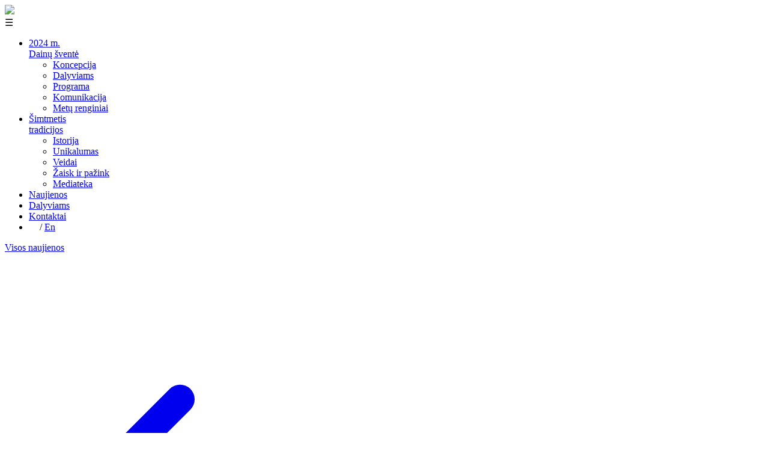

--- FILE ---
content_type: text/html
request_url: http://dainusvente.lt/naujienos/2022-12-20/
body_size: 4460
content:
<!DOCTYPE html>
<html lang="lt">
  <head>
    <meta charset="utf-8">
<meta name="viewport" content="width=device-width,initial-scale=1">
<title>Dainų dienai kviečiami ruoštis joje įprastai nedalyvaujantys vaikai - Dainų šventė</title>
<meta name="title" content="Dainų dienai kviečiami ruoštis joje įprastai nedalyvaujantys vaikai - Dainų šventė">

<link rel="stylesheet" href="https://use.typekit.net/rzz3txs.css">

<script async src="https://www.googletagmanager.com/gtag/js?id=UA-109984342-1"></script><script>
window.dataLayer=window.dataLayer||[];function gtag(){dataLayer.push(arguments);}gtag('js',new Date());gtag('config','UA-109984342-1');
</script>
  <link rel="stylesheet" href="/assets/xds/en.be8c8d16.css" />
<link rel="stylesheet" href="/assets/xds/history.0354dff0.css" />
<link rel="stylesheet" href="/assets/xds/history.fc2a4ca6.css" />
<link rel="stylesheet" href="/assets/xds/komunikacija.d94ba438.css" />
<link rel="stylesheet" href="/assets/xds/history.2334d41a.css" />
<link rel="stylesheet" href="/assets/xds/_slug_.d53aae7f.css" /><script type="module" src="/assets/xds/hoisted.c5fe87bb.js"></script></head>
  <body>
    <header class="nojs xds-INXY6LMI">
  <nav class="xds-INXY6LMI">
    <div class="logo xds-INXY6LMI">
      <a href="/" class="xds-INXY6LMI"><img src="/assets/ds2024.svg" class="xds-INXY6LMI"></a>
    </div>
    <div class="mnav xds-INXY6LMI">&#9776;</div>
    <ul class="xds-INXY6LMI">
      <li class="xds-INXY6LMI">
            <a href="#" class="xds-INXY6LMI">2024 m. <br />Dainų šventė</a>
            <ul class="xds-INXY6LMI">
                <li class="xds-INXY6LMI">
                    <a href="/koncepcija/" class="xds-INXY6LMI">Koncepcija</a>
                  </li><li class="xds-INXY6LMI">
                    <a href="/dalyviams/" class="xds-INXY6LMI">Dalyviams</a>
                  </li><li class="xds-INXY6LMI">
                    <a href="/programa/" class="xds-INXY6LMI">Programa</a>
                  </li><li class="xds-INXY6LMI">
                    <a href="/komunikacija/" class="xds-INXY6LMI">Komunikacija</a>
                  </li><li class="xds-INXY6LMI">
                    <a href="/metai/" class="xds-INXY6LMI">Metų renginiai</a>
                  </li>
              </ul>
          </li><li class="xds-INXY6LMI">
            <a href="#" class="xds-INXY6LMI">Šimtmetis <br />tradicijos</a>
            <ul class="xds-INXY6LMI">
                <li class="xds-INXY6LMI">
                    <a href="/istorija/" class="xds-INXY6LMI">Istorija</a>
                  </li><li class="xds-INXY6LMI">
                    <a href="/unikalumas/dainu-diena/" class="xds-INXY6LMI">Unikalumas</a>
                  </li><li class="xds-INXY6LMI">
                    <a href="/veidai/" class="xds-INXY6LMI">Veidai</a>
                  </li><li class="xds-INXY6LMI">
                    <a href="/zaidimai/" class="xds-INXY6LMI">Žaisk ir pažink</a>
                  </li><li class="xds-INXY6LMI">
                    <a href="/mediateka/" class="xds-INXY6LMI">Mediateka</a>
                  </li>
              </ul>
          </li><li class="active xds-INXY6LMI">
            <a href="/naujienos/" class="xds-INXY6LMI">Naujienos</a>
            
          </li><li class="xds-INXY6LMI">
            <a href="/dalyviams/" class="xds-INXY6LMI">Dalyviams</a>
            
          </li><li class="xds-INXY6LMI">
            <a href="/kontaktai/" class="xds-INXY6LMI">Kontaktai</a>
            
          </li>
      <li class="white-space: nowrap xds-INXY6LMI">
        <span style="color:#fff" class="xds-INXY6LMI">Lt</span> / <a href="/en/" style="display: inline" class="xds-INXY6LMI">
                En
              </a>
      </li>
    </ul>
  </nav>
</header>

<script>
  (() => {
    const siteNav = document.querySelector("body>header");
    siteNav.classList.remove("nojs");
    siteNav.classList.add("js");
    siteNav.querySelector(".mnav").addEventListener("click", (e) => {
      e.preventDefault();
      e.stopPropagation();
      window.scrollTo({ top: 0 }); // , behavior: "smooth"
      document.body.classList.toggle("locked");
      // siteNav.querySelector(".active a").focus(); // valid in .nojs only

      if (siteNav.classList.toggle("open")) {
        const active = siteNav.querySelector(".active a");
        if (active.getAttribute("href") === "#") {
          const sibling = active.nextElementSibling;
          if (sibling && sibling.nodeName === "UL") {
            active.classList.toggle("focus");
            focusSiblingUl = sibling;
          }
        }
      } else {
        dropFocus();
      }
    });

    // JS nav
    let focusSiblingUl;
    const dropFocus = () => {
      try {
        focused = siteNav.querySelector(".focus");
        focused.classList.remove("focus");
        focusSiblingUl = undefined;
      } catch (e) {}
    };
    document.body.addEventListener("click", (e) => {
      if (siteNav.contains(e.target)) {
        // ignore clicks on <a href="#"/>
        if (
          e.target.nodeName === "A" &&
          e.target.getAttribute("href") === "#"
        ) {
          e.preventDefault();
        }

        // when clicked on sublink in expanded <ul>
        if (focusSiblingUl && focusSiblingUl.contains(e.target)) {
          return;
        }

        // when clicked second time on same element
        if (e.target.classList.contains("focus")) {
          dropFocus();
          return;
        }

        dropFocus();
        // add .focus for <a> having <ul> as sibling
        if (
          e.target.nextElementSibling &&
          e.target.nextElementSibling.nodeName === "UL"
        ) {
          e.target.classList.add("focus");
          focusSiblingUl = e.target.nextElementSibling;
        }
      } else {
        dropFocus();
      }
    });
  })();
</script>
    <div class="pi-w xds-PHYMPBB2 xds-PVFF3OB2">
  <nav class="toppad xds-PHYMPBB2">
      <a href="/naujienos/" class="underline left xds-5IEAWICX" class="xds-PHYMPBB2">
  <span class="link-text xds-5IEAWICX">
        Visos naujienos
      </span>
  <svg xmlns="http://www.w3.org/2000/svg" fill="none" viewBox="0 0 26 20" class="xds-5IEAWICX">
        <path stroke="currentColor" stroke-linecap="round" stroke-linejoin="round" d="M25 10H1M6 5l-5 5 5 5" class="xds-5IEAWICX"></path>
      </svg></a>
      <h2 class="pb xds-PHYMPBB2">Dainų dienai kviečiami ruoštis joje įprastai nedalyvaujantys vaikai</h2>
      <h3 class="pb xds-PHYMPBB2">2022 12 20</h3>
    </nav>
</div><div class="pi_s-w pi_e xds-PHYMPBB2 xds-PVFF3OB2">
  <div class="temp xds-PHYMPBB2">
      <article class="xds-PHYMPBB2"><p>Per šimtą Lietuvos dainų šventės gyvavimo metų užaugo daugybė dainuojančių žmonių, kuriems dalyvavimas Dainų dienoje yra vienas ryškiausių prisiminimų, įkvepiantis gyventi patriotiškai, bendruomeniškai, atsakingai. Ruošdamasis šiai ypatingai sukakčiai, Lietuvos nacionalinis kultūros centras nori, kad tokį prisiminimą turėtų kuo daugiau vaikų, ir kviečia dalyvauti projekte, kuriame mokiniai įgis chorinio dainavimo įgūdžių ir išmoks repertuarą, kurį kartu su tūkstančiais choristų atliks 2024 m. liepos 6 d. Vilniaus Vingio parko estradoje.</p><p>Specialus Jungtinio Lietuvos vaikų choro projektas vyks didžiuosiuose Lietuvos miestuose: Vilniuje, Kaune, Šiauliuose ir Klaipėdoje. Nuo 2023 m. sausio iki gegužės kiekviename mieste įvyks po 5 intensyvių repeticijų dienas. Repeticijas ves Lietuvoje gerai žinomi vaikų chorinės muzikos profesionalai, kurie vaikus supažindins su taisyklingo dainavimo pagrindais, chorinės muzikos atlikimo principais ir padės išmokti 5-6 vaikų chorams skirtus kūrinius, skambėsiančius 2024 m. Lietuvos dainų šventėje. Mokslo metų pabaigoje visi projekto dalyviai susitiks Vilniuje ir pasirodys bendrame jungtiniame koncerte, o 2024 m. bus kviečiami dalyvauti Lietuvos dainų šventės Dainų dienoje.</p><p>Dalyvavimas projekte yra nemokamas, dalyviai patys rūpinasi savo transportu ir maitinimu. Į kiekvieną repeticijų dieną dalyviai atvyks ryte, išvyks tos pačios dienos vakare. Dalyvauti kviečiami 10-17 m. vaikai, kurie domisi muzika ir dainavimu (patirtis nebūtina), atstovauja kolektyvą (chorą, vokalinį ansamblį ar pan.), kuris įprastai nedalyvauja Lietuvos dainų šventėje arba atstovauja įstaigą (mokyklą, užimtumo centrą ar pan.), kurioje nėra jokio kolektyvo, įsipareigoja dalyvauti visose 5 repeticijų dienose ir baigiamajame koncerte, nori 2024 m. liepą dalyvauti Lietuvos dainų šventėje. Kiekvieną kolektyvą ar įstaigą atstovaujančių vaikų skaičius yra neribotas. Vaikus privalo lydėti bent 1 suaugęs asmuo, kuris arba yra choro, vokalinio ansamblio ar pan. kolektyvo (įprastai nedalyvaujančio Lietuvos dainų šventėje) vadovas, arba yra muzikos pedagogas, arba turi muzikinį išsilavinimą.</p><p><a href="https://forms.gle/cAPQo5VkW5xVDnLs9">Registracija vyksta iki 2023 m. sausio 16 d.</a></p></article>
    </div>
</div><div class="xds-PHYMPBB2 xds-PVFF3OB2">
  <div class="sponsors xds-JAFCI55A">
<section class="pi xds-JAFCI55A">
  <div class="r1 xds-JAFCI55A">
    <div class="c1 xds-JAFCI55A">
      <div class="xds-JAFCI55A">Organizatorius</div>
      <div class="xds-JAFCI55A">
        <img src="/assets/remejai/r1.png" alt="Lietuvos nacionalinis kultūros centras" class="xds-JAFCI55A">
      </div>
    </div>
    <div class="split xds-JAFCI55A"></div>
    <div class="c2 xds-JAFCI55A">
      <div class="xds-JAFCI55A">Pagrindiniai partneriai</div>
      <div class="xds-JAFCI55A">
        <img src="/assets/remejai/r2.png" alt="LR kultūros ministerija, Vilniaus m. savivaldybė, Kauno m. savivaldybė, Lietuvos savivaldybės" class="xds-JAFCI55A">
      </div>
    </div>
  </div>
  <div class="split break xds-JAFCI55A"></div>
  <div class="r2 ord xds-JAFCI55A">
    <div class="c3 xds-JAFCI55A">
      <div class="xds-JAFCI55A">Informacinis<br />partneris</div>
      <div class="xds-JAFCI55A"><img src="/assets/remejai/r3.png" alt="LRT" class="xds-JAFCI55A"></div>
    </div>
    <div class="split xds-JAFCI55A"></div>
    <div class="c4 xds-JAFCI55A">
      <div class="xds-JAFCI55A">Mecenatas</div>
      <div class="xds-JAFCI55A"><img src="/assets/remejai/r4.png" alt="Swedbank" class="xds-JAFCI55A"></div>
    </div>
    <div class="split xds-JAFCI55A"><div class="split split-abs xds-JAFCI55A"></div></div>
    <div class="c5 xds-JAFCI55A">
      <div class="xds-JAFCI55A">Renginį globoja<br />LR Prezidentas<br class="exc" /> <span class="ws-nw">Gitanas Nausėda</span></div>
      <div class="xds-JAFCI55A"><img src="/assets/remejai/r5.png" alt="LR Prezidentas" class="xds-JAFCI55A"></div>
      <div class="c5-abs xds-JAFCI55A">
        <div class="xds-JAFCI55A">Patronažą skiria</div>
        <div class="xds-JAFCI55A"><img src="/assets/remejai/r7lt.png" alt="UNESCO" class="xds-JAFCI55A"></div>
      </div>
    </div>
  </div>
</section>
<section class="pi rr xds-JAFCI55A">
  <div class="r1 rr xds-JAFCI55A">
    <div class="c5 xds-JAFCI55A">
      <div class="xds-JAFCI55A">Rėmėjai</div>
      <div class="pb0 xds-JAFCI55A">
        <img src="/assets/remejai/r61b.png" alt="Švyturys Nealkoholinis, Neste, Maxima" class="xds-JAFCI55A">
      </div>
    </div>
  </div>
  <div class="r2 xds-JAFCI55A">
    <div class="c5 xds-JAFCI55A">
      <div class="xds-JAFCI55A"></div>
      <div class="pb0 xds-JAFCI55A">
        <img src="/assets/remejai/r62d.png" alt="LTG Link, Kautra, Twinsbet Arena" class="xds-JAFCI55A">
      </div>
    </div>
  </div>
</section>
<section class="pi mb-1 rr xds-JAFCI55A">
  <div class="r1 rr xds-JAFCI55A">
    <div class="c5 xds-JAFCI55A">
      <div class="pb0 xds-JAFCI55A">
        <img src="/assets/remejai/r63b.png" alt="ACM, Retail Media Baltic, Piksel" class="xds-JAFCI55A">
      </div>
    </div>
  </div>
  <div class="r2 xds-JAFCI55A">
    <div class="c5 xds-JAFCI55A">
      <div class="pb0 xds-JAFCI55A">
        <img src="/assets/remejai/r64d.png" alt="Clear Channel, Akropolis" class="xds-JAFCI55A">
      </div>
    </div>
  </div>
</section>
<section class="pi mb-1 rr xds-JAFCI55A">
  <div class="r1 rr xds-JAFCI55A">
    <div class="c5 xds-JAFCI55A">
      <div class="xds-JAFCI55A">Partneriai</div>
      <div class="pb0 xds-JAFCI55A">
        <img src="/assets/remejai/r65.png" alt="Vilniaus Parkai, Valdovų rūmų muziejus, Vilniaus pilių valstybinio kultūrinio rezervato direkcija" class="xds-JAFCI55A">
      </div>
    </div>
  </div>
  <div class="r2 xds-JAFCI55A">
    <div class="c5 pmt xds-JAFCI55A">
      <div class="xds-JAFCI55A"></div>
      <div class="pb0 xds-JAFCI55A">
        <img src="/assets/remejai/r66.png?2" alt="Vilniaus Televizijos Bokštas, Monetų Namai, Taikomosios dailės ir dizaino muziejus, Lietuvos nacionalinis dailės muziejus" class="xds-JAFCI55A">
      </div>
    </div>
  </div>
</section>
</div><div class="pi xds-KDFIZHTB">
  <div class="hr xds-KDFIZHTB"></div>
</div>
<footer class="pi xds-KDFIZHTB">
  <p class="xds-KDFIZHTB">
    <span class="xds-KDFIZHTB">&copy; Lietuvos nacionalinis kultūros centras.</span>
    <span class="xds-KDFIZHTB">Visos teisės saugomos
      2025</span>
  </p>
  <aside class="xds-KDFIZHTB">
    <a href="https://www.instagram.com/lietuvos.dainu.svente/" target="_blank" rel="noopener noreferrer" class="xds-KDFIZHTB">
      <svg xmlns="http://www.w3.org/2000/svg" fill="none" viewBox="0 0 32 32" class="xds-KDFIZHTB"><path stroke="currentColor" stroke-linecap="round" stroke-linejoin="round" d="M16 21a5 5 0 1 0 0-10 5 5 0 0 0 0 10Z" class="xds-KDFIZHTB"></path><path stroke="currentColor" stroke-linecap="round" stroke-linejoin="round" d="M21.5 4.5h-11a6 6 0 0 0-6 6v11a6 6 0 0 0 6 6h11a6 6 0 0 0 6-6v-11a6 6 0 0 0-6-6Z" class="xds-KDFIZHTB"></path><path fill="currentColor" d="M22.5 10.5a1 1 0 1 0 0-2 1 1 0 0 0 0 2Z" class="xds-KDFIZHTB"></path>
      </svg>
    </a>
    <a href="https://www.facebook.com/dainusvente" target="_blank" rel="noopener noreferrer" class="xds-KDFIZHTB"><svg xmlns="http://www.w3.org/2000/svg" fill="none" viewBox="0 0 32 32" class="xds-KDFIZHTB"><path stroke="currentColor" stroke-linecap="round" stroke-linejoin="round" d="M16.5 28c6.627 0 12-5.373 12-12s-5.373-12-12-12-12 5.373-12 12 5.373 12 12 12Z" class="xds-KDFIZHTB"></path><path stroke="currentColor" stroke-linecap="round" stroke-linejoin="round" d="M21.5 11h-2a2.988 2.988 0 0 0-3 3v14M12.5 18h8" class="xds-KDFIZHTB"></path>
      </svg>
    </a>
  </aside>
</footer>
</div>
    <!-- -->
    
    <!-- -->
  <script defer src="https://static.cloudflareinsights.com/beacon.min.js/vcd15cbe7772f49c399c6a5babf22c1241717689176015" integrity="sha512-ZpsOmlRQV6y907TI0dKBHq9Md29nnaEIPlkf84rnaERnq6zvWvPUqr2ft8M1aS28oN72PdrCzSjY4U6VaAw1EQ==" data-cf-beacon='{"version":"2024.11.0","token":"53c72c34a233493f9e38b151262fe5d8","r":1,"server_timing":{"name":{"cfCacheStatus":true,"cfEdge":true,"cfExtPri":true,"cfL4":true,"cfOrigin":true,"cfSpeedBrain":true},"location_startswith":null}}' crossorigin="anonymous"></script>
</body></html>